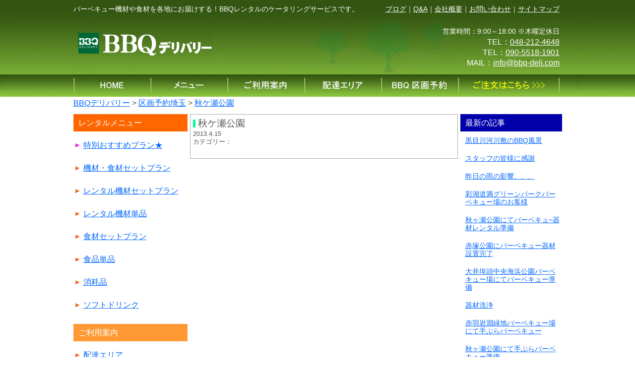

--- FILE ---
content_type: text/html; charset=UTF-8
request_url: https://www.bbq-deli.com/akigase/
body_size: 20443
content:
<!DOCTYPE html PUBLIC "-//W3C//DTD XHTML 1.0 Transitional//EN" "http://www.w3.org/TR/xhtml1/DTD/xhtml1-transitional.dtd"><html xmlns="http://www.w3.org/1999/xhtml"><head><meta http-equiv="Content-Type" content="text/html;charset=UTF-8" /><link type="text/css" media="all" href="https://www.bbq-deli.com/wp-content/cache/autoptimize/css/autoptimize_3574dc7b777675a6c03d263b10cbf220.css" rel="stylesheet" /><title>秋ケ瀬公園｜BBQデリバリー</title><meta name="keywords" content="bbqレンタル,bbqデリバリー,バーベキューレンタル,バーベキューデリバリー" /><meta name="description" content="BBQデリバリーの秋ケ瀬公園ページになります。BBQデリバリーでは、ご指定された場所に食材やバーベキュー機材などを無料配送するBBQレンタル専門店です。格安レンタルをモットーに機材セットプランがお一人様1,250円から、さらに、機材・食材セットプランがお一人様2,200円からご利用いただけます。" /><link rel="alternate" type="application/rss+xml" title="RSS フィード" href="https://www.bbq-deli.com/feed/" /><link rel="SHORTCUT ICON" href="https://www.bbq-deli.com/favicon.ico"><meta name="robots" content="index,follow" /><meta name='robots' content='max-image-preview:large' /><link rel='dns-prefetch' href='//s.w.org' /><link rel="alternate" type="application/rss+xml" title="BBQデリバリー &raquo; 秋ケ瀬公園 のコメントのフィード" href="https://www.bbq-deli.com/akigase/feed/" /> <script type="text/javascript">/*<![CDATA[*/window._wpemojiSettings = {"baseUrl":"https:\/\/s.w.org\/images\/core\/emoji\/13.1.0\/72x72\/","ext":".png","svgUrl":"https:\/\/s.w.org\/images\/core\/emoji\/13.1.0\/svg\/","svgExt":".svg","source":{"concatemoji":"https:\/\/www.bbq-deli.com\/wp-includes\/js\/wp-emoji-release.min.js?ver=5.9.12"}};
/*! This file is auto-generated */
!function(e,a,t){var n,r,o,i=a.createElement("canvas"),p=i.getContext&&i.getContext("2d");function s(e,t){var a=String.fromCharCode;p.clearRect(0,0,i.width,i.height),p.fillText(a.apply(this,e),0,0);e=i.toDataURL();return p.clearRect(0,0,i.width,i.height),p.fillText(a.apply(this,t),0,0),e===i.toDataURL()}function c(e){var t=a.createElement("script");t.src=e,t.defer=t.type="text/javascript",a.getElementsByTagName("head")[0].appendChild(t)}for(o=Array("flag","emoji"),t.supports={everything:!0,everythingExceptFlag:!0},r=0;r<o.length;r++)t.supports[o[r]]=function(e){if(!p||!p.fillText)return!1;switch(p.textBaseline="top",p.font="600 32px Arial",e){case"flag":return s([127987,65039,8205,9895,65039],[127987,65039,8203,9895,65039])?!1:!s([55356,56826,55356,56819],[55356,56826,8203,55356,56819])&&!s([55356,57332,56128,56423,56128,56418,56128,56421,56128,56430,56128,56423,56128,56447],[55356,57332,8203,56128,56423,8203,56128,56418,8203,56128,56421,8203,56128,56430,8203,56128,56423,8203,56128,56447]);case"emoji":return!s([10084,65039,8205,55357,56613],[10084,65039,8203,55357,56613])}return!1}(o[r]),t.supports.everything=t.supports.everything&&t.supports[o[r]],"flag"!==o[r]&&(t.supports.everythingExceptFlag=t.supports.everythingExceptFlag&&t.supports[o[r]]);t.supports.everythingExceptFlag=t.supports.everythingExceptFlag&&!t.supports.flag,t.DOMReady=!1,t.readyCallback=function(){t.DOMReady=!0},t.supports.everything||(n=function(){t.readyCallback()},a.addEventListener?(a.addEventListener("DOMContentLoaded",n,!1),e.addEventListener("load",n,!1)):(e.attachEvent("onload",n),a.attachEvent("onreadystatechange",function(){"complete"===a.readyState&&t.readyCallback()})),(n=t.source||{}).concatemoji?c(n.concatemoji):n.wpemoji&&n.twemoji&&(c(n.twemoji),c(n.wpemoji)))}(window,document,window._wpemojiSettings);/*]]>*/</script> <script type='text/javascript' src='https://www.bbq-deli.com/wp-includes/js/jquery/jquery.min.js?ver=3.6.0' id='jquery-core-js'></script> <script type='text/javascript' src='https://www.bbq-deli.com/wp-includes/js/jquery/jquery-migrate.min.js?ver=3.3.2' id='jquery-migrate-js'></script> <link rel="https://api.w.org/" href="https://www.bbq-deli.com/wp-json/" /><link rel="alternate" type="application/json" href="https://www.bbq-deli.com/wp-json/wp/v2/posts/661" /><link rel="EditURI" type="application/rsd+xml" title="RSD" href="https://www.bbq-deli.com/xmlrpc.php?rsd" /><link rel="wlwmanifest" type="application/wlwmanifest+xml" href="https://www.bbq-deli.com/wp-includes/wlwmanifest.xml" /><meta name="generator" content="WordPress 5.9.12" /><link rel="canonical" href="https://www.bbq-deli.com/akigase/" /><link rel='shortlink' href='https://www.bbq-deli.com/?p=661' /><link rel="alternate" type="application/json+oembed" href="https://www.bbq-deli.com/wp-json/oembed/1.0/embed?url=https%3A%2F%2Fwww.bbq-deli.com%2Fakigase%2F" /><link rel="alternate" type="text/xml+oembed" href="https://www.bbq-deli.com/wp-json/oembed/1.0/embed?url=https%3A%2F%2Fwww.bbq-deli.com%2Fakigase%2F&#038;format=xml" /> <script type="text/javascript">var _gaq = _gaq || [];
  _gaq.push(['_setAccount', 'UA-34308285-1']);
  _gaq.push(['_trackPageview']);

  (function() {
    var ga = document.createElement('script'); ga.type = 'text/javascript'; ga.async = true;
    ga.src = ('https:' == document.location.protocol ? 'https://ssl' : 'http://www') + '.google-analytics.com/ga.js';
    var s = document.getElementsByTagName('script')[0]; s.parentNode.insertBefore(ga, s);
  })();</script> </head><body><div id="fb-root"></div> <script>/*<![CDATA[*/(function(d, s, id) {
  var js, fjs = d.getElementsByTagName(s)[0];
  if (d.getElementById(id)) return;
  js = d.createElement(s); js.id = id;
  js.src = "//connect.facebook.net/ja_JP/sdk.js#xfbml=1&version=v2.3";
  fjs.parentNode.insertBefore(js, fjs);
}(document, 'script', 'facebook-jssdk'));/*]]>*/</script> <div id="container"><div class="header"><div class="head-left"><p class="head-txt">バーベキュー機材や食材を各地にお届けする！BBQレンタルのケータリングサービスです。</p> <a href="https://www.bbq-deli.com"><img class="logo" src="https://www.bbq-deli.com/img/logo.gif" alt="BBQデリバリートップページへ" title="BBQデリバリートップページへ" width="269" height="47" /></a></div><div class="head-right"><ul class="head-navi"><li><a href="https://www.bbq-deli.com/blog">ブログ</a>｜</li><li><a href="https://www.bbq-deli.com/qa">Q&A</a>｜</li><li><a href="https://www.bbq-deli.com/corp-info">会社概要</a>｜</li><li><a href="https://www.bbq-deli.com/contact/">お問い合わせ</a>｜</li><li><a href="https://www.bbq-deli.com/site-map">サイトマップ</a></li></ul><ul class="head-info"><li class="time">営業時間：9:00～18:00&nbsp;※木曜定休日</li><li class="tel">TEL：<a href="tel:0482124648">048-212-4648</a></li><li class="tel">TEL：<a href="tel:09055181901">090-5518-1901</a></li><li>MAIL：<a href="mailto:info@bbq-deli.com">info@bbq-deli.com</a></li></ul></div></div><div class="navi"><p><a href="https://www.bbq-deli.com/"><img src="https://www.bbq-deli.com/img/n-home.gif" onMouseOver="this.src='https://www.bbq-deli.com/img/n-home0.gif'" onMouseOut="this.src='https://www.bbq-deli.com/img/n-home.gif'" width="155" height="45" alt="BBQデリバリートップページへ" title="BBQデリバリートップページへ" /></a></p><p><a href="https://www.bbq-deli.com/category/menu"><img src="https://www.bbq-deli.com/img/n-menu.gif" onMouseOver="this.src='https://www.bbq-deli.com/img/n-menu0.gif'" onMouseOut="this.src='https://www.bbq-deli.com/img/n-menu.gif'" width="155" height="45" alt="BBQデリバリーメニューページへ" title="BBQデリバリーメニューページへ" /></a></p><p><a href="https://www.bbq-deli.com/guide"><img src="https://www.bbq-deli.com/img/n-guide.gif" onMouseOver="this.src='https://www.bbq-deli.com/img/n-guide0.gif'" onMouseOut="this.src='https://www.bbq-deli.com/img/n-guide.gif'" width="155" height="45" alt="BBQデリバリーご利用案内ページへ" title="BBQデリバリーご利用案内ページへ" /></a></p><p><a href="https://www.bbq-deli.com/delivery-area/"><img src="https://www.bbq-deli.com/img/n-area.gif" onMouseOver="this.src='https://www.bbq-deli.com/img/n-area0.gif'" onMouseOut="this.src='https://www.bbq-deli.com/img/n-area.gif'" width="155" height="45" alt="BBQデリバリー配達エリアページへ" title="BBQデリバリー配達エリアページへ" /></a></p><p><a href="https://www.bbq-deli.com/section"><img src="https://www.bbq-deli.com/img/n-division.gif" onMouseOver="this.src='https://www.bbq-deli.com/img/n-division0.gif'" onMouseOut="this.src='https://www.bbq-deli.com/img/n-division.gif'" width="155" height="45" alt="BBQデリバリー区画予約エリアページへ" title="BBQデリバリー区画予約エリアページへ" /></a></p><p><a href="http://form1.fc2.com/form/?id=803021" target="_blank"><img src="https://www.bbq-deli.com/img/n-order.gif"  onMouseOver="this.src='https://www.bbq-deli.com/img/n-order0.gif'" onMouseOut="this.src='https://www.bbq-deli.com/img/n-order.gif'" width="205" height="45" alt="BBQデリバリーご注文フォームページへ" title="BBQデリバリーご注文フォームページへ" /></a></p></div><div class="crumb"><p class="crumb-home"> <a title="Go to BBQデリバリー." href="https://www.bbq-deli.com" class="site-home">BBQデリバリー</a> &gt; <a title="Go to the 区画予約埼玉 category archives." href="https://www.bbq-deli.com/category/section-saitama/" class="category">区画予約埼玉</a> &gt; <a title="Go to 秋ケ瀬公園." href="https://www.bbq-deli.com/akigase/" class="post-post current-item">秋ケ瀬公園</a></p></div><div class="side"><p class="rentalmenu">レンタルメニュー</p><ul><li class="list-pink"><a href="https://www.bbq-deli.com/special">特別おすすめプラン★</a></li><li><a href="https://www.bbq-deli.com/category/menu/machinery-foodset/">機材・食材セットプラン</a></li><li><a href="https://www.bbq-deli.com/category/menu/machineryset/">レンタル機材セットプラン</a></li><li><a href="https://www.bbq-deli.com/category/menu/machinery/">レンタル機材単品</a></li><li><a href="https://www.bbq-deli.com/category/menu/foodset/">食材セットプラン</a></li><li><a href="https://www.bbq-deli.com/category/menu/food/">食品単品</a></li><li><a href="https://www.bbq-deli.com/category/menu/expendables/">消耗品</a></li><li><a href="https://www.bbq-deli.com/category/menu/other/">ソフトドリンク</a></li></ul><p>ご利用案内</p><ul><li><a href="https://www.bbq-deli.com/delivery-area/">配達エリア</a></li><li><a href="https://www.bbq-deli.com/guide/#a-method">ご注文方法</a></li><li><a href="https://www.bbq-deli.com/guide/#a-accept">ご注文の受付</a></li><li><a href="https://www.bbq-deli.com/guide/#a-formed">ご注文の成立</a></li><li><a href="https://www.bbq-deli.com/guide/#a-time">ご利用時間</a></li><li><a href="https://www.bbq-deli.com/guide/#a-lental">機材など、貸出・回収場所</a></li><li><a href="https://www.bbq-deli.com/guide/#a-return">返却時のお願い</a></li><li><a href="https://www.bbq-deli.com/guide/#a-cancel">キャンセル料について</a></li><li><a href="https://www.bbq-deli.com/guide/#a-foodset">機材・食材について</a></li></ul><p>ご注文方法</p><ul><li><a href="http://form1.fc2.com/form/?id=803021" target="_blank">ご注文フォーム</a></li><li><a href="https://www.bbq-deli.com/contact">電話でのご予約</a></li></ul><p>会社案内</p><ul><li><a href="https://www.bbq-deli.com/corp-info/">会社概要</a></li><li><a href="https://www.bbq-deli.com/blog/">スタッフブログ</a></li><li><a href="https://www.bbq-deli.com/recruit/">スタッフ募集</a></li><li><a href="https://www.bbq-deli.com/privacy-policy/">プライバシーポリシー</a></li><li><a href="https://www.bbq-deli.com/tokutei">特定商取引法</a></li><li><a href="https://www.bbq-deli.com/contact">お問い合わせ</a></li></ul><p>BBQスポット情報</p><ul><li><a href="http://www.bbq-deli.com/shinkibapark/">新木場公園</a></li><li><a href="http://www.bbq-deli.com/harumi/">晴海ふ頭公園</a></li><li><a href="http://www.bbq-deli.com/oipark/">大井ふ頭海浜公園</a></li><li><a href="http://www.bbq-deli.com/tamagawa/">多摩川緑地</a></li><li><a href="http://www.bbq-deli.com/marukobashi/">丸子橋</a></li><li><a href="http://www.bbq-deli.com/iwabuchi/">荒川岩淵関緑地</a></li><li><a href="http://www.bbq-deli.com/akigasepark/">秋ヶ瀬公園</a></li><li><a href="http://www.bbq-deli.com/saikodoman/">彩湖道満グリーンパーク</a></li><li><a href="http://www.bbq-deli.com/oizumi/">大泉さくら運動公園</a></li><li><a href="http://www.bbq-deli.com/myoten/">江戸川妙典河川敷</a></li><li><a href="http://www.bbq-deli.com/bbqspotto-shinozakikouen/">篠崎公園</a></li><li><a href="http://www.bbq-deli.com/bbqspottofuchuunomorikouen/">府中の森公園</a></li><li><a href="http://www.bbq-deli.com/bbqspotto-nogawakouen/">野川公園</a></li><li><a href="http://www.bbq-deli.com/bbqspottoakatsukakouen/">赤塚公園</a></li><li><a href="http://www.bbq-deli.com/bbqsupooto-kibakoue/">木場公園</a></li><li><a href="http://www.bbq-deli.com/bbqspot-tokyo-12/">若洲公園キャンプ場</a></li><li><a href="http://www.bbq-deli.com/bbqspot-tokyo-11/">汐入公園</a></li><li><a href="http://www.bbq-deli.com/bbqspot-tokyo-10/">郷土の森公園</a></li></ul> <a href="https://www.facebook.com/yuji.shimizu.77964" target="_blank"><img src="https://www.bbq-deli.com/img/facebook.gif" /></a><div class="fb-like" data-href="https://www.facebook.com/yuji.shimizu.77964" data-layout="button" data-action="like" data-show-faces="true" data-share="true"></div></div><div class="main-blog"><div class="main-frame"><div class="blog-border"><h2 class="blog-title">秋ケ瀬公園</h2><p class="blog-time">2013.4.15</p><p class="blog-cat">カテゴリー：　</p><div class="blog-con"></div></div></div></div><div class="side02"><p>最新の記事</p><ul><li><a href="https://www.bbq-deli.com/kurome/" rel="bookmark">黒目川河川敷のBBQ風景</a></li><li><a href="https://www.bbq-deli.com/talk/" rel="bookmark">スタッフの皆様に感謝</a></li><li><a href="https://www.bbq-deli.com/talk-2/" rel="bookmark">昨日の雨の影響、、、</a></li><li><a href="https://www.bbq-deli.com/bbqspot-2/" rel="bookmark">彩湖道満グリーンパークバーベキュー場のお客様</a></li><li><a href="https://www.bbq-deli.com/bbqspot-3/" rel="bookmark">秋ヶ瀬公園にてバーベキュ~器材レンタル準備</a></li><li><a href="https://www.bbq-deli.com/bbqspot-4/" rel="bookmark">赤塚公園にバーベキュー器材設置完了</a></li><li><a href="https://www.bbq-deli.com/bbqspot-5/" rel="bookmark">大井埠頭中央海浜公園バーベキュー場にてバーベキュー準備</a></li><li><a href="https://www.bbq-deli.com/bbqtalk/" rel="bookmark">器材洗浄</a></li><li><a href="https://www.bbq-deli.com/bbqspot-6/" rel="bookmark">赤羽岩淵緑地バーベキュー場にて手ぶらバーベキュー</a></li><li><a href="https://www.bbq-deli.com/bbqspot-7/" rel="bookmark">秋ヶ瀬公園にて手ぶらバーベキュー準備</a></li></ul><p>カテゴリー</p><ul class='wp-tag-cloud' role='list'><li><a href="https://www.bbq-deli.com/tag/other-2/" class="tag-cloud-link tag-link-33 tag-link-position-1" style="font-size: 10pt;">雑談・その他</a></li><li><a href="https://www.bbq-deli.com/tag/genba/" class="tag-cloud-link tag-link-42 tag-link-position-2" style="font-size: 10pt;">BBQの現場風景</a></li><li><a href="https://www.bbq-deli.com/tag/bbqspot/" class="tag-cloud-link tag-link-39 tag-link-position-3" style="font-size: 10pt;">BBQスポット情報</a></li><li><a href="https://www.bbq-deli.com/tag/report/" class="tag-cloud-link tag-link-34 tag-link-position-4" style="font-size: 10pt;">活動報告</a></li><li><a href="https://www.bbq-deli.com/tag/material/" class="tag-cloud-link tag-link-35 tag-link-position-5" style="font-size: 10pt;">バーベキュー機材</a></li><li><a href="https://www.bbq-deli.com/tag/bbq-food/" class="tag-cloud-link tag-link-43 tag-link-position-6" style="font-size: 10pt;">バーベキュー食材</a></li><li><a href="https://www.bbq-deli.com/tag/weather/" class="tag-cloud-link tag-link-36 tag-link-position-7" style="font-size: 10pt;">天気</a></li><li><a href="https://www.bbq-deli.com/tag/meat/" class="tag-cloud-link tag-link-38 tag-link-position-8" style="font-size: 10pt;">お肉の美味しい焼き方</a></li><li><a href="https://www.bbq-deli.com/tag/reservation/" class="tag-cloud-link tag-link-37 tag-link-position-9" style="font-size: 10pt;">予約</a></li></ul><p>カレンダー</p><table id="wp-calendar" class="wp-calendar-table"><caption>2026年1月</caption><thead><tr><th scope="col" title="月曜日">月</th><th scope="col" title="火曜日">火</th><th scope="col" title="水曜日">水</th><th scope="col" title="木曜日">木</th><th scope="col" title="金曜日">金</th><th scope="col" title="土曜日">土</th><th scope="col" title="日曜日">日</th></tr></thead><tbody><tr><td colspan="3" class="pad">&nbsp;</td><td>1</td><td>2</td><td>3</td><td>4</td></tr><tr><td>5</td><td>6</td><td>7</td><td>8</td><td>9</td><td>10</td><td>11</td></tr><tr><td>12</td><td>13</td><td>14</td><td>15</td><td>16</td><td>17</td><td>18</td></tr><tr><td>19</td><td>20</td><td id="today">21</td><td>22</td><td>23</td><td>24</td><td>25</td></tr><tr><td>26</td><td>27</td><td>28</td><td>29</td><td>30</td><td>31</td><td class="pad" colspan="1">&nbsp;</td></tr></tbody></table><nav aria-label="前と次の月" class="wp-calendar-nav"> <span class="wp-calendar-nav-prev"><a href="https://www.bbq-deli.com/2025/04/">&laquo; 4月</a></span> <span class="pad">&nbsp;</span> <span class="wp-calendar-nav-next">&nbsp;</span></nav></div></div><div class="nbsp">&nbsp;</div><div class="footer"><div class="footer2"><div class="footer3"><p><strong>商品メニュー</strong></p><ul><li>・<a href="https://www.bbq-deli.com/category/menu/">BBQ機材レンタル、食材のメニューリスト</a></li><li>・<a href="https://www.bbq-deli.com/category/menu/machinery-foodset/">BBQ機材レンタル・食材セットプラン</a></li><li>・<a href="https://www.bbq-deli.com/category/menu/machineryset/">BBQ機材セットレンタルプラン</a></li><li>・<a href="https://www.bbq-deli.com/category/menu/machinery/">BBQ機材単品レンタル</a></li><li>・<a href="https://www.bbq-deli.com/category/menu/foodset/">BBQ食材セットプラン</a></li><li>・<a href="https://www.bbq-deli.com/category/menu/food/">BBQ食品単品</a></li><li>・<a href="https://www.bbq-deli.com/category/menu/expendables/">BBQ関連消耗品</a></li><li>・<a href="https://www.bbq-deli.com/category/menu/other/">ソフトドリンク・調味料</a></li></ul></div><div class="footer3"><p><strong>ご利用案内</strong></p><ul><li>・<a href="https://www.bbq-deli.com/guide/">ご利用案内</a></li><li>・<a href="https://www.bbq-deli.com/delivery-area/">配達エリア</a></li><li>・<a href="https://www.bbq-deli.com/section/">BBQ区画予約</a></li></ul></div><div class="footer3"><p><strong>会社案内</strong></p><ul><li>・<a href="https://www.bbq-deli.com/corp-info/">会社概要</a></li><li>・<a href="https://www.bbq-deli.com/recruit/">スタッフ募集</a></li><li>・<a href="https://www.bbq-deli.com/privacy-policy/">プライバシーポリシー</a></li><li>・<a href="https://www.bbq-deli.com/tokutei/">特定商取引法</a></li><li>・<a href="https://www.bbq-deli.com/contact/">お問い合わせ</a></li></ul></div> <address class="address">Copyright &copy;&nbsp;<a href="https://www.bbq-deli.com" target="_blank">BBQデリバリー</a>, ALL rights reserved.</address></div></div><script type='text/javascript' src='https://www.bbq-deli.com/wp-content/plugins/contact-form-7/includes/js/jquery.form.min.js?ver=3.32.0-2013.04.03' id='jquery-form-js'></script> <script type='text/javascript' id='contact-form-7-js-extra'>var _wpcf7 = {"loaderUrl":"https:\/\/www.bbq-deli.com\/wp-content\/plugins\/contact-form-7\/images\/ajax-loader.gif","sending":"\u9001\u4fe1\u4e2d ..."};</script> <script type='text/javascript' src='https://www.bbq-deli.com/wp-content/plugins/contact-form-7/includes/js/scripts.js?ver=3.4' id='contact-form-7-js'></script> </body></html>